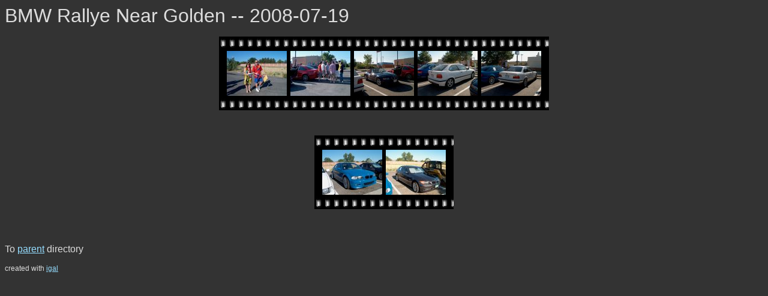

--- FILE ---
content_type: text/html
request_url: http://www.proulx.com/~bob/photo_album/2008-07-19-bmw-rallye/
body_size: 845
content:
<!DOCTYPE HTML PUBLIC "-//W3C//DTD HTML 4.01 Transitional//EN">

<HTML>
  <HEAD>
    <META http-equiv="Content-Type" content="text/html; charset=ISO-8859-1">
    <META name="generator" content="igal -c -u --bigy 600 --title BMW Rallye Near Golden -- 2008-07-19">
    <TITLE>BMW Rallye Near Golden -- 2008-07-19</TITLE>
    <LINK rel="stylesheet" type="text/css" href="igal.css">
  </HEAD>

  <BODY>
    <SPAN class="large">BMW Rallye Near Golden -- 2008-07-19</SPAN>
    <P>

    <DIV class="center">
    <!-- **** please do NOT modify the next line or below it **** -->
    <!-- ********** -->
<table border="0" cellspacing="0" summary="" cellpadding="3">
  <tr><td class="tiled" height=21 colspan=7>&nbsp;</td></tr>
  <tr>
    <td class="thumb">&nbsp;</td>
    <td class="thumb">
      <a href="1.html"><img src=".thumb_im003201.jpg" width=100 height="75" alt="im003201" title="im003201" border="0" /></a></td>
    <td class="thumb">
      <a href="2.html"><img src=".thumb_im003202.jpg" width=100 height="75" alt="im003202" title="im003202" border="0" /></a></td>
    <td class="thumb">
      <a href="3.html"><img src=".thumb_im003203.jpg" width=100 height="75" alt="im003203" title="im003203" border="0" /></a></td>
    <td class="thumb">
      <a href="4.html"><img src=".thumb_im003204.jpg" width=100 height="75" alt="im003204" title="im003204" border="0" /></a></td>
    <td class="thumb">
      <a href="5.html"><img src=".thumb_im003205.jpg" width=100 height="75" alt="im003205" title="im003205" border="0" /></a></td>
    <td class="thumb">&nbsp;</td>
  </tr>
  <tr><td class="tiled" height=21 colspan=7>&nbsp;</td></tr>
  <tr>
<td>&nbsp;</td>
    <td></td>
    <td></td>
    <td></td>
    <td></td>
    <td></td>
  </tr>
</table>
<br />
<table border="0" cellspacing="0" summary="" cellpadding="3">
  <tr><td class="tiled" height=21 colspan=4>&nbsp;</td></tr>
  <tr>
    <td class="thumb">&nbsp;</td>
    <td class="thumb">
      <a href="6.html"><img src=".thumb_im003206.jpg" width=100 height="75" alt="im003206" title="im003206" border="0" /></a></td>
    <td class="thumb">
      <a href="7.html"><img src=".thumb_im003207.jpg" width=100 height="75" alt="im003207" title="im003207" border="0" /></a></td>
    <td class="thumb">&nbsp;</td>
  </tr>
  <tr><td class="tiled" height=21 colspan=4>&nbsp;</td></tr>
  <tr>
<td>&nbsp;</td>
    <td></td>
    <td></td>
  </tr>
</table>
<br />
    <!-- **** please do NOT modify the previous line or above it **** -->
    </DIV>

    <P>
    To <A href="../">parent</A> directory

    <P class="small">created with
       <A href="http://www.stanford.edu/~epop/igal">igal</A></P>

  </BODY>
</HTML>

